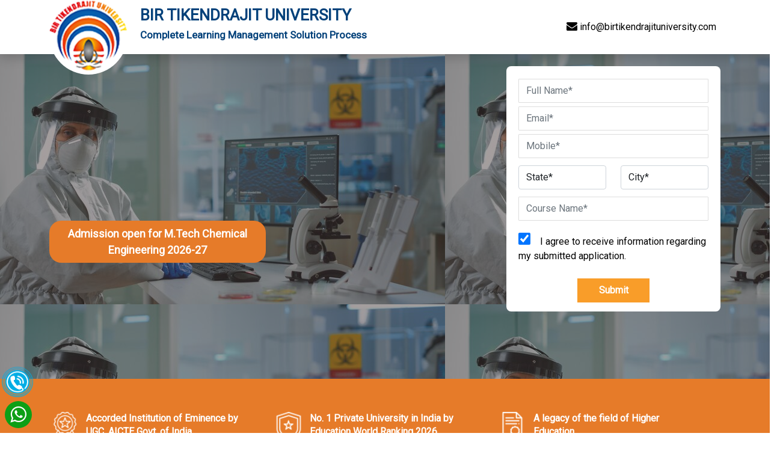

--- FILE ---
content_type: text/html; charset=UTF-8
request_url: https://www.birtikendrajituniversity.ac.in/mtech-in-chemical-engineering
body_size: 7375
content:
<!DOCTYPE html>
<html lang="en" style="overflow-x:hidden">

<head>
    <title>M.Tech Course in India | Birtikendrajit University </title> 
	<meta name="author" content="Bir Tikendrajit University">
	<meta name="keywords" content="">
	<meta name="Description" content="Admissions open now at Bir Tikendrajit University, we offer B Tech courses, Engineering | Course Admissions | Top university in Manipur India"> 
<link rel="canonical" href="https://www.birtikendrajituniversity.ac.in/mtech-in-chemical-engineering" />
    <meta charset="utf-8">
    <meta name="viewport" content="width=device-width, initial-scale=1"> 
	<link rel="icon" href="https://www.birtikendrajituniversity.ac.in/favicon.ico">
	<link rel="shortcut icon" href="https://www.birtikendrajituniversity.ac.in/images/logo/5946920e9234e40ca915a088283a8e5c.png" />
    <link href="landing_assets/css/bootstrap.min.css" rel="stylesheet">
    <link href="landing_assets/css/style.css" rel="stylesheet">
    <link rel="stylesheet" href="https://cdnjs.cloudflare.com/ajax/libs/font-awesome/4.7.0/css/font-awesome.min.css">
     
    <script src="//code.jquery.com/jquery-1.10.2.min.js"></script>
    <script src="js/bootstrap.min.js"></script>
    <script src="https://cdn.jsdelivr.net/npm/bootstrap@5.0.2/dist/js/bootstrap.bundle.min.js"></script>
   <!--
    <script src="https://ajax.googleapis.com/ajax/libs/jquery/2.1.1/jquery.min.js"></script>
 -->
    <script src="landing_assets/js/bootstrap.bundle.min.js"></script>
	<link href="https://fonts.googleapis.com/css2?family=Roboto&display=swap" rel="stylesheet">
    <link rel="icon" href="https://www.birtikendrajituniversity.ac.in/favicon.ico">
	
	<link rel="shortcut icon" href="https://btu-filer.sfo3.digitaloceanspaces.com/images/logo/5946920e9234e40ca915a088283a8e5c.png?X-Amz-Content-Sha256=UNSIGNED-PAYLOAD&X-Amz-Algorithm=AWS4-HMAC-SHA256&X-Amz-Credential=DO00PF9DQMELFK73ZR2B%2F20260123%2Fsfo3%2Fs3%2Faws4_request&X-Amz-Date=20260123T062329Z&X-Amz-SignedHeaders=host&X-Amz-Expires=7200&X-Amz-Signature=3aa2291ed838cd485f3f837c17fe4939999efcb5a2e40439bf9aa7b276e5e813"/>

    <style>
         
		.home_banner{
			min-height:450px !important;
			background: url(landing_assets/images/btech_banner.jpg);
		}
    </style>
		<!-- Global site tag (gtag.js) - Google Analytics -->


<!-- Global site tag (gtag.js) - Google Ads: 595335465 -->
<script async src="https://www.googletagmanager.com/gtag/js?id=AW-595335465"></script>
<script>
  window.dataLayer = window.dataLayer || [];
  function gtag(){dataLayer.push(arguments);}
  gtag('js', new Date());

  gtag('config', 'AW-595335465');
</script>

<!-- Google tag (gtag.js) -->
<script async src="https://www.googletagmanager.com/gtag/js?id=G-MCGM1KW7T6"></script>
<script>
  window.dataLayer = window.dataLayer || [];
  function gtag(){dataLayer.push(arguments);}
  gtag('js', new Date());

  gtag('config', 'G-MCGM1KW7T6');
</script>

</head>

<body>


    <nav class="navbar navbar-expand-lg navbar-light bg_p1 shadow mob_bg">
        <div class="container">
        <a class="navbar-brand" href="https://www.birtikendrajituniversity.ac.in/"> <img src="https://btu-filer.sfo3.digitaloceanspaces.com/landing_assets/logo/btu_new.png?X-Amz-Content-Sha256=UNSIGNED-PAYLOAD&X-Amz-Algorithm=AWS4-HMAC-SHA256&X-Amz-Credential=DO00PF9DQMELFK73ZR2B%2F20260123%2Fsfo3%2Fs3%2Faws4_request&X-Amz-Date=20260123T062329Z&X-Amz-SignedHeaders=host&X-Amz-Expires=7200&X-Amz-Signature=cbea347c3196c254bff307262785ce8e811c228818516db3fd3c6e6bdcdff51e" class="logo"></a> 
            <button class="navbar-toggler collapsed" type="button" data-bs-toggle="collapse" data-bs-target="#navbar-content">
				<div class="hamburger-toggle">
					<div class="hamburger">
						<img src="https://btu-filer.sfo3.digitaloceanspaces.com/landing_assets/images/menu-button-of-three-horizontal-lines.png?X-Amz-Content-Sha256=UNSIGNED-PAYLOAD&X-Amz-Algorithm=AWS4-HMAC-SHA256&X-Amz-Credential=DO00PF9DQMELFK73ZR2B%2F20260123%2Fsfo3%2Fs3%2Faws4_request&X-Amz-Date=20260123T062329Z&X-Amz-SignedHeaders=host&X-Amz-Expires=7200&X-Amz-Signature=26098d5a16a17a6f68f72735934f2feb1bbe3d1301f4c968567ca5b6ca17927c" width="16" height="16">
					</div>
				</div>
			</button>
            <div class="collapse navbar-collapse" id="navbar-content">
                <h1 class="heading_1">BIR TIKENDRAJIT UNIVERSITY<br><span class="heading_inner_text">Complete Learning Management Solution Process</span> </h1>

                <form class="d-flex ms-auto">
                    <div class="input-group">

                        <a class="hreftext" href="mailto:info@birtikendrajituniversity.com"> <i class="fa fa-envelope" style="font-size:18px"></i> info@birtikendrajituniversity.com</a>
                        <!-- <input class="form-control border-0 mr-2" type="search" placeholder="Search" aria-label="Search">
                        <button class="btn btn-primary border-0" type="submit">Search</button> -->
                    </div>
                </form>
            </div>
        </div>
    </nav>
    <section class="home_banner" style="background: url(https://btu-filer.sfo3.digitaloceanspaces.com/images/course/1676289363.jpg?X-Amz-Content-Sha256=UNSIGNED-PAYLOAD&X-Amz-Algorithm=AWS4-HMAC-SHA256&X-Amz-Credential=DO00PF9DQMELFK73ZR2B%2F20260123%2Fsfo3%2Fs3%2Faws4_request&X-Amz-Date=20260123T062329Z&X-Amz-SignedHeaders=host&X-Amz-Expires=7200&X-Amz-Signature=dee909f1b54ea99694bcf3aba622471d1692d0e4fa0b1da89a9a0fe2fb5f4168);">
        <div class="container-fluid overlay">
            <div class="container">
                <div class="row ">

                    <div class="col-lg-8">
                        <div class="hero_content">
                            <h2 class="herotext"></h2>
                            <div class="herotext_2">Admission open for M.Tech Chemical Engineering 2026-27</div>
                        </div>


                    </div>
                    <div class="col-lg-4">

                        <div class="enquir_form">

                            <form method="post" name="course_form" id="course_form">
                                <div class="form-group"> 
                                    <input type="text" class="form-control input_lbl" name="name" id="name" placeholder="Full Name*">
                                </div>
								<div class="clearfix" style="margin-bottom: 5px;"></div>
                                <div class="form-group"> 
                                    <input type="text" class="form-control input_lbl" name="email" id="email" placeholder="Email*">
                                </div>
								<div class="clearfix" style="margin-bottom: 5px;"></div>
                                <div class="form-group"> 
                                    <input type="text" class="form-control input_lbl" name="mobile" id="mobile" placeholder="Mobile*">
                                </div>
								<div class="clearfix" style="margin-bottom: 5px;"></div>
                                <div class="row">
                                    <div class="form-group col-md-6"> 
                                        <select name="state" id="state" class="form-control select-arrow-cust widget_input">
											<option value="">State*</option>
											
											<option value="Andaman and Nicobar Islands">Andaman and Nicobar Islands</option>
											
											<option value="Andhra Pradesh">Andhra Pradesh</option>
											
											<option value="Arunachal Pradesh">Arunachal Pradesh</option>
											
											<option value="Assam">Assam</option>
											
											<option value="Bihar">Bihar</option>
											
											<option value="Chandigarh">Chandigarh</option>
											
											<option value="Chhattisgarh">Chhattisgarh</option>
											
											<option value="Dadra and Nagar Haveli">Dadra and Nagar Haveli</option>
											
											<option value="Daman and Diu">Daman and Diu</option>
											
											<option value="Delhi">Delhi</option>
											
											<option value="Goa">Goa</option>
											
											<option value="Gujarat">Gujarat</option>
											
											<option value="Haryana">Haryana</option>
											
											<option value="Himachal Pradesh">Himachal Pradesh</option>
											
											<option value="Jammu and Kashmir">Jammu and Kashmir</option>
											
											<option value="Jharkhand">Jharkhand</option>
											
											<option value="Karnataka">Karnataka</option>
											
											<option value="Kenmore">Kenmore</option>
											
											<option value="Kerala">Kerala</option>
											
											<option value="Lakshadweep">Lakshadweep</option>
											
											<option value="Madhya Pradesh">Madhya Pradesh</option>
											
											<option value="Maharashtra">Maharashtra</option>
											
											<option value="Manipur">Manipur</option>
											
											<option value="Meghalaya">Meghalaya</option>
											
											<option value="Mizoram">Mizoram</option>
											
											<option value="Nagaland">Nagaland</option>
											
											<option value="Narora">Narora</option>
											
											<option value="Natwar">Natwar</option>
											
											<option value="Odisha">Odisha</option>
											
											<option value="Paschim Medinipur">Paschim Medinipur</option>
											
											<option value="Pondicherry">Pondicherry</option>
											
											<option value="Punjab">Punjab</option>
											
											<option value="Rajasthan">Rajasthan</option>
											
											<option value="Sikkim">Sikkim</option>
											
											<option value="Tamilnadu">Tamilnadu</option>
											
											<option value="Telangana">Telangana</option>
											
											<option value="Tripura">Tripura</option>
											
											<option value="Uttar Pradesh">Uttar Pradesh</option>
											
											<option value="Uttarakhand">Uttarakhand</option>
											
											<option value="West Bengal">West Bengal</option>
											
										</select>
                                    </div> 
                                    <div class="form-group col-md-6"> 
                                        <select name="city" id="city" class="form-control select-arrow-cust widget_input">
											<option value="">City*</option>
										</select>
                                    </div> 
                                </div> 
								<div class="clearfix" style="margin-bottom: 5px;"></div>
                                <div class="form-group"> 
								<input type="text" name="course" id="course" placeholder="Course Name*" class="form-control select-arrow-cust widget_input" value="">
                                </div>
								<div class="clearfix" style="margin-bottom: 5px;"></div>
								<div class="clearfix" style="margin-bottom: 5px;"></div> 
                                <div class="checkbox">
									<label><input type="hidden" name="Agree" value="0">
										<input type="checkbox" class="chkbox_size" checked="checked" name="agree" value="1" id="agree" class="widget_input">
										<span class="agree-condition">I agree to receive information regarding my submitted application.</span>
									</label>
								</div>


                                <div class="form-group" style="text-align: center;">
                                    <button class="submit_btn" type="submit">Submit</button>
                                </div>
                            </form>

                        </div>
                    </div>

                </div>


            </div>
        </div>
    </section>
    <section class="hero_tabs">

        <div class="container">


            <center>

                <div class="row mx-auto">
                    <div class="col-lg-4 col-md-6 col-sm-6 col-xs-12">
                        <div class="tabs">
                            <img src="https://btu-filer.sfo3.digitaloceanspaces.com/landing_assets/images/1.png?X-Amz-Content-Sha256=UNSIGNED-PAYLOAD&X-Amz-Algorithm=AWS4-HMAC-SHA256&X-Amz-Credential=DO00PF9DQMELFK73ZR2B%2F20260123%2Fsfo3%2Fs3%2Faws4_request&X-Amz-Date=20260123T062329Z&X-Amz-SignedHeaders=host&X-Amz-Expires=7200&X-Amz-Signature=acfe8b30f890caf127a7b78e341c85a44481deeada4c49c8800527a05019ac2d" class="three_img">
                            <p>Accorded Institution of Eminence by UGC, AICTE Govt. of India</p>
                        </div>

                    </div>
                    <div class="col-lg-4 col-md-6 col-sm-6 col-xs-12">
                        <div class="tabs">
                            <img src="https://btu-filer.sfo3.digitaloceanspaces.com/landing_assets/images/2.png?X-Amz-Content-Sha256=UNSIGNED-PAYLOAD&X-Amz-Algorithm=AWS4-HMAC-SHA256&X-Amz-Credential=DO00PF9DQMELFK73ZR2B%2F20260123%2Fsfo3%2Fs3%2Faws4_request&X-Amz-Date=20260123T062329Z&X-Amz-SignedHeaders=host&X-Amz-Expires=7200&X-Amz-Signature=018eb6c82593a383d1cb5ac801b88e2c28e4d12c380289bfdde7ad4abbe831c3" class="three_img">
                            <p>No. 1 Private University in India by Education World Ranking 2026</p>
                        </div>


                    </div>
                    <div class="col-lg-4 col-md-12 col-sm-12 col-xs-12">
                        <div class="tabs">
                            <img src="https://btu-filer.sfo3.digitaloceanspaces.com/landing_assets/images/3.png?X-Amz-Content-Sha256=UNSIGNED-PAYLOAD&X-Amz-Algorithm=AWS4-HMAC-SHA256&X-Amz-Credential=DO00PF9DQMELFK73ZR2B%2F20260123%2Fsfo3%2Fs3%2Faws4_request&X-Amz-Date=20260123T062329Z&X-Amz-SignedHeaders=host&X-Amz-Expires=7200&X-Amz-Signature=50d80981f9afacecab3cc538ca44e59d78e698fe3ca064c5764f1526c2d2600c" class="three_img">
                            <p>A legacy of the field of Higher Education</p>
                        </div>

                    </div>
                    <hr class="tabs_hr">

                </div>
            </center>
        </div>
    </section>


    <div class="container">

        <div class="edu_tabs" style="text-align:center">
            <a class="active showSingle" target="1">
                <li> <img src="https://btu-filer.sfo3.digitaloceanspaces.com/landing_assets/images/t1.png?X-Amz-Content-Sha256=UNSIGNED-PAYLOAD&X-Amz-Algorithm=AWS4-HMAC-SHA256&X-Amz-Credential=DO00PF9DQMELFK73ZR2B%2F20260123%2Fsfo3%2Fs3%2Faws4_request&X-Amz-Date=20260123T062329Z&X-Amz-SignedHeaders=host&X-Amz-Expires=7200&X-Amz-Signature=700ffd8d48d9f21f67ead12176a6072870a16b5a00ffa5e8fba1a7d555ac4cdf"> <span class="edu_p"> (M.Tech) </span> <span class="edu_p_mob">M.Tech</span> </li>
            </a> 
        </div> 
        <div id="div1" class="targetDiv">
		<br><br>
           <p><b>M.tech in Chemical Engineering: Overview </b></p><p>M.Tech in Chemical Engineering is a postgraduate program that focuses on the design, operation, and optimization of chemical processes and systems. </p><p>The program typically involves coursework in advanced topics in chemical engineering, including chemical reaction engineering, process design and optimization, and process control and instrumentation. </p><p>Students may also have the opportunity to specialize in a particular area of chemical engineering, such as biomedical engineering, energy, and sustainability, or materials engineering.</p><p><br></p><p><b>Coursework in an M.Tech in Chemical Engineering program may include classes in:</b></p><p><br></p><p>Chemical reaction engineering, including the design and analysis of chemical reactors and reaction systems</p><p>Process design and optimization, including the use of computer-aided design (CAD) tools and optimization techniques</p><p>Process control and instrumentation, including the use of sensors and control systems to monitor and control chemical processes</p><p>Biochemical engineering, including the design and analysis of processes for the production of biological products</p><p>Energy and sustainability, including the design and analysis of energy-efficient and environmentally-friendly chemical processes</p><p>Materials engineering, including the design and synthesis of materials for a variety of applications</p><p>In addition to coursework, M.Tech in Chemical Engineering programs may also include a research project or thesis, in which students work with a faculty member to conduct original research in a particular area of chemical engineering. This can provide students with the opportunity to gain practical experience and develop expertise in a specific area of the field.</p><p><br></p><p><b>How is an M.tech in Chemical Engineering Course Beneficial?</b></p><p><span xss=removed><br></span></p><p><span xss=removed>An M.Tech in Chemical Engineering course can be beneficial in a number of ways. A few possible advantages of this program include </span><br></p><p>Advanced knowledge and skills: M.Tech in Chemical Engineering programs provide students with advanced knowledge and skills in chemical engineering, which can be helpful in a variety of professional settings. This includes knowledge of chemical reaction engineering, process design and optimization, and process control and instrumentation, as well as the ability to apply this knowledge to the design and analysis of chemical processes and systems.</p><p>Career advancement: An M.Tech in Chemical Engineering can help students advance their careers by increasing their expertise and competitiveness in the job market. This can lead to better job prospects and higher salaries, especially for those who are interested in leadership or management positions within the chemical engineering field.</p><p>Research opportunities: M.Tech in Chemical Engineering programs often include a research component, which can give students the opportunity to conduct original research in a particular area of chemical engineering. This can be a valuable experience that can help students develop skills in research and problem-solving, as well as build relationships with faculty and other researchers in the field.</p><p>Interdisciplinary knowledge: Many M.Tech in Chemical Engineering programs include coursework in related fields, such as materials engineering, energy, sustainability, or biomedical engineering. This can provide students with interdisciplinary knowledge and skills that can be useful in a variety of professional settings.</p><p>Professional development: M.Tech in Chemical Engineering programs can provide students with opportunities for professional development, such as workshops, seminars, and networking events. These can be valuable experiences that can help students develop their skills and knowledge, as well as build relationships with professionals in the field.</p><p><br></p><p><b>M.tech in Chemical Engineering: Eligibility </b></p><p><br></p><p>M.Tech in Structural Engineering is a course that can be carried out by someone who meets the Required eligibility criteria. There are numerous eligibility criteria that have to be followed so that you can take admission. Some of the primary eligibility standards which are to be followed are:- </p><p>Candidates should have finished an undergraduate degree in B.tech / B.E. in any department of engineering.</p><p>Preference may be given to applicants who've finished an undergraduate degree in Civil engineering.</p><p>Candidates must have acquired a minimum aggregate of 50% or above or an equivalent CGPA from a recognized Institute</p><p><br></p><p><b>M.tech in Chemical Engineering: Future Scope</b></p><p><br></p><p>The future scope for M.Tech in Chemical Engineering graduates is generally very good, as chemical engineering is an important and growing field that plays a vital role in many industries. Some potential career paths for M.Tech in Chemical Engineering graduates include</p><p>Process engineer: Process engineers design, develop, and optimize chemical processes and systems, including the selection and design of equipment and the use of computer-aided design (CAD) tools. They may work in a variety of industries, including chemical manufacturing, pharmaceuticals, and energy.</p><p>Research and development engineer: Research and development (R&D) engineers conduct research and development projects to improve existing chemical processes and products, or to develop new ones. They may work in industries such as chemical manufacturing, pharmaceuticals, or materials engineering.</p><p>Quality control engineer: Quality control (QC) engineers ensure that chemical products meet the required specifications and standards. They may work in industries such as chemical manufacturing, pharmaceuticals, or food processing.</p><p>Environmental engineer: Environmental engineers design and implement systems to mitigate the environmental impact of chemical processes and products. They may work in industries such as chemical manufacturing, energy, or waste management.</p><p>Management and leadership positions: M.Tech in Chemical Engineering graduates may also pursue management or leadership positions within the chemical engineering field, such as project manager, department head, or plant manager.</p><p>In addition to these specific career paths, M.Tech in Chemical Engineering graduates may also work in other roles that involve the design, analysis, and optimization of chemical processes and systems. These may include consulting, teaching, or research positions in academia or industry.</p><p><br></p><p><br></p>

			
        </div>
        
        <div style="margin-top:10px">
				   <a href="https://www.birtikendrajituniversity.ac.in/admission-form"><button class="course_applay" type="button">Apply Now</button></a>
			 </div>
        </div>

    <footer class="bg_p2 text-white text-center">
        <div class="row">



            <div class="col-lg-6 ">
                <a class="navbar-brand" href="#"> <img src="landing_assets/logo/btu_new.png" class="logo_f">
                    <span class="footer_pipe">|</span>
                    <a class="footer_line"> 	&#169; BIR TIKENDRAJIT UNIVERSITY</a>
            </div>
            <div class="col-lg-6">
                <div class="icons">

                    <img alt="Image" src="landing_assets/images/internet.png" title="Image" style="width:24px; height:24px">
                    <a class="contact_no" href="https://www.birtikendrajituniversity.ac.in/" target="_blank" rel="noopener">www.birtikendrajituniversity.ac.in</a>
                    <span class="second_icon_footer"> 
    <img alt="Image" src="landing_assets/images/phone-call.png" title="Image" style="width:24px; height:24px">

    <strong><a class="contact_no" href="tel:+919111939980"> 91 911193 9980</a> </strong>
</span>

                </div>

            </div>
        </div>
<div class="call-icon">
<a class="float" href="tel:+91-9354665694" onclick="ga('send', 'event', { eventCategory: 'Contact', eventAction: 'Call', eventLabel: 'Mobile Button'});">
    <img class="image-responsive" src="https://www.birtikendrajituniversity.ac.in/landing_assets/images/callnow.gif" alt="call now" style="height: 56px;width: 58px;">
</a>

</div>
<div class="whats_app"><a target="_blank" href="https://api.whatsapp.com/send?phone=+919354665694&amp;text=Hi BTU I am looking for B Tech!"><i class="fa fa-whatsapp"></i></a></div>

    </footer>
	
	<script src="https://www.birtikendrajituniversity.ac.in/back_panel/js/jquery.validate.min.js"></script>
    <script>
	
jQuery.validator.addMethod("validate_email", function(value, element) {
	if (/^([\w-\.]+)@((\[[0-9]{1,3}\.[0-9]{1,3}\.[0-9]{1,3}\.)|(([\w-]+\.)+))([a-zA-Z]{2,4}|[0-9]{1,3})(\]?)$/.test(value)) {
		return true;
	}else {
		return false;
	}
}, "Please enter a valid Email.");	

jQuery.validator.addMethod("noHTMLtags", function(value, element){
	if(this.optional(element) || /<\/?[^>]+(>|$)/g.test(value)){
		if(value == ""){
			return true;
		}else{
			return false;
		}
	} else {
		return true;
	}
}, "HTML tags are Not allowed.");


$('#course_form').validate({
	rules: {
		name: {
			required: true,
			noHTMLtags: true,
		},
		email: {
			required: true,
			validate_email: true,
			noHTMLtags: true,
		},
		mobile: {
			required: true,
			number: true,
			minlength: 10,
			maxlength: 10,
			noHTMLtags: true,
		},
		state: {
			required: true,
			noHTMLtags: true,
		},
		city: {
			required: true,
			noHTMLtags: true,
		}, 
		course_type: {
			required: true,
			noHTMLtags: true,
		},
		course: {
			required: true,
			noHTMLtags: true,
		},
		stream: {
			required: true,
			noHTMLtags: true,
		},
		agree: {
			required: true, 
		},
	},
	messages: {
		name: {
			required: "Please enter your name",
			noHTMLtags:"HTML tags not allowed!",
		},
		email: {
			required: "Please enter your email",
			validate_email: "Please enter your valid email",
			noHTMLtags:"HTML tags not allowed!",
		},
		mobile: {
			required: "Please enter mobile number",
			number: "Please enter valid number",
			minlength: "Please enter 10 gigit mobile number",
			maxlength: "Please enter 10 gigit mobile number",
			noHTMLtags:"HTML tags not allowed!",
		},
		state: {
			required: "Please select state",
			noHTMLtags:"HTML tags not allowed!",
		},
		city: {
			required: "Please select city",
			noHTMLtags:"HTML tags not allowed!",
		},
		course_type: {
			required: "Please select program level",
			noHTMLtags:"HTML tags not allowed!",
		},
		course: {
			required: "Please enter course",
			noHTMLtags:"HTML tags not allowed!",
		},
		stream: {
			required: "Please select stream",
			noHTMLtags:"HTML tags not allowed!",
		}, 
		agree: {
			required: "Please accept", 
		},
	},
	errorElement: 'span',
	errorPlacement: function (error, element) {
		error.addClass('invalid-feedback');
		element.closest('.form-group').append(error);
	},
	highlight: function (element, errorClass, validClass) {
		$(element).addClass('is-invalid');
	},
	unhighlight: function (element, errorClass, validClass) {
		$(element).removeClass('is-invalid');
	}
});

	$("#state").change(function(){  
	$.ajax({
		type: "POST",
		url: "https://www.birtikendrajituniversity.ac.in/web/Landing_controller/get_city_ajax",
		data:{'state':$("#state").val()},
		success: function(data){
			$("#city").empty();
			$('#city').append('<option value="">City*</option>');
			var opts = $.parseJSON(data);
			$.each(opts, function(i, d) {
			   $('#city').append('<option value="' + d.name + '">' + d.name + '</option>');
			});
			$('#city').trigger('change');
		},
		 error: function(jqXHR, textStatus, errorThrown) {
		   console.log(textStatus, errorThrown);
		}
	});	
});
$("#course_type").change(function(){  
	$.ajax({
		type: "POST",
		url: "https://www.birtikendrajituniversity.ac.in/web/Landing_controller/get_course_list",
		data:{'course_type':$("#course_type").val()},
		success: function(data){
			$("#course").empty();
			$('#course').append('<option value="">Course*</option>');
			var opts = $.parseJSON(data);
			$.each(opts, function(i, d) {
			   $('#course').append('<option value="' + d.print_name + '">' + d.print_name + '</option>');
			});
			$('#stream').trigger('change');
		},
		 error: function(jqXHR, textStatus, errorThrown) {
		   console.log(textStatus, errorThrown);
		}
	});	
});

$("#course").change(function(){  
	$.ajax({
		type: "POST",
		url: "https://www.birtikendrajituniversity.ac.in/web/Landing_controller/get_course_stream",
		data:{'course':$("#course").val()},
		success: function(data){
			$("#stream").empty();
			$('#stream').append('<option value="">Stream*</option>');
			var opts = $.parseJSON(data);
			$.each(opts, function(i, d) {
			   $('#stream').append('<option value="' + d.stream_name + '">' + d.stream_name + '</option>');
			});
			$('#stream').trigger('change');
		},
		 error: function(jqXHR, textStatus, errorThrown) {
		   console.log(textStatus, errorThrown);
		}
	});	
});  
jQuery(function() {
	jQuery('.showSingle').click(function() {
		var target = jQuery(this).attr('target');
		var targetDiv = jQuery("#div" + target);
		jQuery(this).parents('.container').find('.targetDiv').hide();
		jQuery(this).parents('.container').find(targetDiv).show();
	});
}); 
$('.targetDiv:not(#div1)').hide();
	$('.show').click(function() {
		$('.targetDiv').hide();
		$('#div' + $(this).attr('target')).show();
});
    </script>
</body>

<script type="text/javascript">
  if(window.location.pathname=="/thankyou-enquire"){
    gtag('event', 'conversion', {'send_to': 'AW-595335465/FFIzCIG0v7wDEKmy8JsC'});
  }
</script>

</html>

--- FILE ---
content_type: text/css
request_url: https://www.birtikendrajituniversity.ac.in/landing_assets/css/style.css
body_size: 3469
content:
body {
    overflow-x: hidden;
}

html {
    overflow-x: hidden;
    font-family: 'Roboto', sans-serif;
}

.logo {
    width: 130px;
    height: 130px;
    position: absolute;
    border-radius: 130px;
    background: white;
    bottom: -34px;
}

.heading_inner_text {
    font-size: 17px;
    font-family: 'Roboto', sans-serif;
    font-weight: 500;
    font-weight: 600;
}

.logo_f {
    width: 70px;
    height: 70px;
}

.form-control {
    line-height: 26px;
    margin-top: 6px;
    margin-bottom: 6px;
}

.home_banner {
    width: 100%;
    min-height: 540px;
    background-size: cover;
}

.overlay {
    background: rgb(0, 0, 0);
    background: rgba(74, 63, 63, 0.5);
    padding: 20px;
    width: 100%;
    min-height: 540px;
}

.heading_1 {
    font-size: 26px;
    line-height: 30.8px;
    color: #03417a;
    font-weight: 700;
    margin-left: 135px;
    font-family: 'Roboto', sans-serif;
}

.bg_p1 {
    background: white;
    height: 90px;
}

.hero_content {
    margin-top: 257px;
}

.herotext {
    color: white;
    text-align: left;
    font-weight: bold;
    font-family: 'Roboto', sans-serif;
    font-size: 42px;
}

.herotext_2 {
    color: white;
    font-weight: 700;
    font-family: 'Roboto', sans-serif;
    text-align: center;
    /* float: right; */
    padding: 8px;
    font-size: 18px;
    background: #e67b29;
    border-radius: 20px;
    width: 250px;
}

.header_pipe {
    font-size: 50px;
    position: relative;
    padding-right: 30px;
    /* font-family: 'Roboto', sans-serif; */
    padding-left: 150px;
    font-weight: normal;
    bottom: 2px;
}

.enquir_form {
    height: auto;
    background: white;
    padding: 15px 20px;
    width: 100%;
    border-radius: 8px;
    color: black;
    margin-top: 0px;
}

.enquir_form input {
    border-radius: 1px;
    border: 1px solid #ddd;
    color: #000;
}

.checkbox {
    margin-top: 20px;
}

.enquir_form label {
    color: #fff;
    font-weight: normal;
}

.chkbox_size {
    width: 20px;
    height: 20px;
}

.agree-condition {
    color: #000;
    margin-left: 12px;
    font-family: Roboto;
}

.submit_btn {
    padding: 8px;
    border: none;
    width: 120px;
    background: #f99d29;
    color: white;
    margin-top: 25px;
    font-weight: 600;
}

.hero_tabs {
    background: #e67b29;
    padding-bottom: 80px;
}

.hero_tabs ul li {
    list-style-type: none;
    display: inline-block;
}

.hero_tabs p {
    font-size: 16px;
    line-height: 22.4px;
    font-weight: 700;
    text-align: left;
    margin-left: 30px;
    max-width: 280px;
    font-family: 'Roboto', sans-serif;
    color: #ffffff;
}

.three_img {
    width: 50px;
    position: absolute;
    height: 50px;
    /* right: 50px; */
    margin-left: -185px;
    /* top: 45px; */
}

.tabs {
    padding-bottom: 25px;
    padding-top: 55px;
}

.tabs_hr:not([size]) {
    height: 2px;
    border-bottom: 2px solid white;
    background: white;
    opacity: .75;
}

.edu_tabs {
    margin-top: -50px;
}

.edu_tabs li {
    display: inline-block;
    color: #555;
    padding: 5px 18px;
    cursor: pointer;
    font-weight: 600;
    background: #ddd;
    font-size: 15px;
    border-top-left-radius: 10px;
    transition: 0.5s;
    border-top-right-radius: 10px;
}

.edu_tabs li:hover {
    background: white;
    color: black;
    transition: 0.5s;
}

.edu_tabs li img {
    width: 40px;
}

.advantage_section li {
    display: inline-block;
    width: 160px;
    height: 200px;
    text-align: center;
}


/* .advantage_section {
    margin-left: 100px;
} */

.advantage_section img {
    width: 57px;
}

.edu_h {
    line-height: 19.6px;
    font-size: 12px;
    font-weight: 600;
}

.tab-inner {
    padding-top: 15px;
    padding-bottom: 15px;
}

.inner-t {
    border: 1px solid #ddd;
    text-decoration: none;
    padding: 6px 15px;
    display: inline-block;
    text-align: center;
    font-weight: 600;
    margin-top: 8px;
    margin-left: 4px;
    font-family: 'Roboto', sans-serif;
    margin-right: 4px;
    color: #516069;
    font-size: 14px;
    border-radius: 6px;
}

.price_text {
    font-size: 14px;
    font-weight: 600;
    font-family: 'Roboto', sans-serif;
    color: black;
    text-align: center;
}

.title {
    line-height: 19px;
}

.title a {
    font-size: 14px;
    color: black;
    font-family: 'Roboto', sans-serif;
    /* font-family: helvetica, sans-serif; */
    font-weight: bold;
    text-decoration: none;
    letter-spacing: 0.61px;
    line-height: 16px;
    text-align: center;
}

.services {
    padding-top: 50px;
    text-align: center;
    padding-bottom: 50px;
}

.description {
    text-align: center;
    line-height: 19px;
}

.heading_2 {
    font-family: 'Roboto', sans-serif;
    color: black;
    font-weight: 600;
}

.services .icon-box {
    padding: 5px;
    position: relative;
    overflow: hidden;
    /* background: #fff; */
    box-shadow: 0 0 29px 0 rgba(68, 88, 144, 0.12);
    transition: all 0.3s ease-in-out;
    z-index: 1;
    /* border-right: 1px solid black; */
}

.border-img {
    width: 1px;
}

.second_icon_footer {
    margin-right: 10px;
}

.footer_pipe {
    font-size: 18px;
    color: #716476;
    padding-right: 10px;
    padding-left: 10px;
}

.icons {
    margin-top: 24px;
}

.footer_line {
    color: black;
    font-family: 'Roboto', sans-serif;
    text-decoration: none;
}

.contact_no {
    font-size: 16px;
    line-height: 22.4px;
    text-decoration: none;
    font-weight: 500;
    color: #1d1b1b;
}

.bg_p2 {
    background: rgb(225 225 225);
    /*padding-top: 30px;
    padding-bottom: 30px;*/
}

.hreftext {
    font-size: 16px;
    color: black;
    font-weight: 500;
    font-family: 'Roboto', sans-serif;
    text-decoration: none;
    margin-right: 7px;
}

.email_header {
    margin-right: 20px;
}

.edu_p_mob {
    display: none;
}

@media (min-width:768px) and (max-width:1023px) {
    .herotext {
        text-align: center;
    }
    .herotext_2 {
        width: 360px !important;
        margin: 0px auto;
        margin-bottom: 45px;
    }
    .overlay {
        min-height: 670px !important;
    }
    .specializations_list li {
        width: 50% !important;
        float: left;
    }
}

@media (min-width:200px) and (max-width:319px) {
    .form-control {
        line-height: 26px;
        margin-top: 3px;
        margin-bottom: 3px;
    }
    .navbar-light .navbar-toggler {
        border-color: rgb(255 255 255 / 0%);
    }
    .bg_p1 {
        background: white;
        height: 90px;
        position: absolute;
        top: 0px;
        padding-top: 0px;
        z-index: 77;
        width: 100%;
    }
    .navbar-light .navbar-toggler {
        right: 10px;
    }
    .hero_content {
        margin-top: 110px;
        position: relative;
    }
    .logo {
        width: 90px;
        height: 90px;
        position: absolute;
        border-radius: 90px;
        background: white;
        bottom: 1px;
    }
    .heading_1 {
        font-size: 18px;
        line-height: 30.8px;
        color: black;
        font-weight: 700;
        margin-left: 0px;
        font-family: 'Roboto', sans-serif;
        margin-top: 60px;
    }
    .navbar>.container,
    .navbar>.container-fluid,
    .navbar>.container-lg,
    .navbar>.container-md,
    .navbar>.container-sm,
    .navbar>.container-xl,
    .navbar>.container-xxl {
        display: flex;
        flex-wrap: inherit;
        align-items: center;
        z-index: 99;
        justify-content: space-between;
        background: white;
        width: 100%;
        padding-top: var(--bs-gutter-x, .75rem);
        padding-bottom: var(--bs-gutter-x, .75rem);
        padding-right: var(--bs-gutter-x, .75rem);
        padding-left: var(--bs-gutter-x, .75rem);
        margin-right: auto;
        margin-left: auto;
    }
    .navbar-toggler:focus {
        text-decoration: none;
        outline: 0;
        box-shadow: 0 0 0 .0rem;
    }
    .enquir_form {
        height: auto;
        background: white;
        padding: 15px 20px;
        color: black;
        width: 100%;
        margin-top: 20px;
    }
    .home_banner {
        background: url("../images/banner2.jpg") center;
        background-size: cover;
        background-repeat: no-repeat;
        position: relative;
        width: 100%;
        min-height: 880px;
        margin-left: auto;
        margin-right: auto;
    }
    .overlay {
        background: rgb(0, 0, 0);
        background: rgba(74, 63, 63, 0.5);
        padding: 20px;
        width: 100%;
        min-height: 880px;
    }
    .herotext {
        color: white;
        text-align: center;
        font-weight: bold;
        font-family: 'Roboto', sans-serif;
        font-size: 24px;
    }
    .herotext_2 {
        color: white;
        font-weight: 700;
        font-family: 'Roboto', sans-serif;
        text-align: center;
        /* float: right; */
        padding: 4px;
        font-size: 18px;
        background: #e67b29;
        border-radius: 20px;
        width: auto;
        margin: auto;
    }
    .tabs {
        padding-bottom: 20px;
        padding-top: 20px;
    }
    .three_img {
        width: 50px;
        position: unset;
        height: 50px;
        margin-left: 0px;
        /* margin-left: -185px; */
        /* top: 45px; */
    }
    .hero_tabs p {
        font-size: 16px;
        line-height: 22.4px;
        font-weight: 700;
        text-align: center;
        margin-left: 0px;
        max-width: 99%;
        font-family: 'Roboto', sans-serif;
        color: #ffffff;
    }
    .edu_p {
        display: none;
    }
    .inner-t {
        border: 1px solid #ddd;
        text-decoration: none;
        padding: 2px 2px;
        display: inline-block;
        text-align: center;
        font-weight: 600;
        margin-top: 2px;
        margin-left: 2px;
        font-family: 'Roboto', sans-serif;
        margin-right: 2px;
        color: #516069;
        font-size: 14px;
        border-radius: 6px;
    }
    .services .icon-box {
        padding: 5px;
        position: relative;
        overflow: hidden;
        /* background: #fff; */
        box-shadow: rgba(14, 30, 37, 0.12) 0px 2px 4px 0px, rgba(193, 189, 183, 0.32) 0px 2px 16px 0px;
        transition: all 0.3s ease-in-out;
        z-index: 1;
        /* border-right: 1px solid black; */
        width: 100%;
    }
    .border-img {
        display: none;
    }
    .services {
        padding-top: 20px;
        text-align: center;
        padding-bottom: 20px;
    }
    .footer_line {
        color: black;
        font-family: 'Roboto', sans-serif;
        text-decoration: none;
        font-size: 12px;
    }
    .contact_no {
        font-size: 12px;
        line-height: 22.4px;
        text-decoration: none;
        font-weight: 500;
        color: #1d1b1b;
    }
    .footer_pipe {
        display: none;
    }
    .services .mb-5 {
        margin-bottom: 1rem !important;
    }
    .edu_p {
        display: none;
    }
    .edu_p_mob {
        display: block;
    }
    .edu_tabs li img {
        width: 46px;
    }
}

@media (max-width:767px) {
    .specializations_list li {
        width: 100% !important;
        float: left;
    }
}

@media (min-width:320px) and (max-width:767px) {
    .specializations_list li {
        width: 100% !important;
        float: left;
    }
    .form-control {
        line-height: 26px;
        margin-top: 3px;
        margin-bottom: 3px;
    }
    .navbar-light .navbar-toggler {
        border-color: rgb(255 255 255 / 0%);
    }
    .bg_p1 {
        background: white;
        height: 90px;
        position: absolute;
        top: 0px;
        padding-top: 0px;
        z-index: 77;
        width: 100%;
    }
    .navbar-light .navbar-toggler {
        right: 10px;
    }
    .hero_content {
        margin-top: 110px;
        position: relative;
    }
    .logo {
        width: 90px;
        height: 90px;
        position: absolute;
        border-radius: 90px;
        background: white;
        bottom: 1px;
    }
    .heading_1 {
        font-size: 18px;
        line-height: 30.8px;
        color: black;
        font-weight: 700;
        margin-left: 0px;
        font-family: 'Roboto', sans-serif;
        margin-top: 60px;
    }
    .navbar>.container,
    .navbar>.container-fluid,
    .navbar>.container-lg,
    .navbar>.container-md,
    .navbar>.container-sm,
    .navbar>.container-xl,
    .navbar>.container-xxl {
        display: flex;
        flex-wrap: inherit;
        align-items: center;
        z-index: 99;
        justify-content: space-between;
        background: white;
        width: 100%;
        padding-top: var(--bs-gutter-x, .75rem);
        padding-bottom: var(--bs-gutter-x, .75rem);
        padding-right: var(--bs-gutter-x, .75rem);
        padding-left: var(--bs-gutter-x, .75rem);
        margin-right: auto;
        margin-left: auto;
    }
    .navbar-toggler:focus {
        text-decoration: none;
        outline: 0;
        box-shadow: 0 0 0 .0rem;
    }
    .enquir_form {
        height: auto;
        background: white;
        padding: 15px 20px;
        color: black;
        width: 100%;
        margin-top: 20px;
    }
    .home_banner {
        background: url("../images/banner2.jpg") center;
        background-size: cover;
        background-repeat: no-repeat;
        position: relative;
        width: 100%;
        min-height: 880px;
        margin-left: auto;
        margin-right: auto;
    }
    .overlay {
        background: rgb(0, 0, 0);
        background: rgba(74, 63, 63, 0.5);
        padding: 20px;
        width: 100%;
        min-height: 755px;
    }
    .herotext {
        color: white;
        text-align: center;
        font-weight: bold;
        font-family: 'Roboto', sans-serif;
        font-size: 24px;
    }
    .herotext_2 {
        color: white;
        font-weight: 700;
        font-family: 'Roboto', sans-serif;
        text-align: center;
        /* float: right; */
        padding: 8px;
        font-size: 18px;
        background: #e67b29;
        border-radius: 20px;
        width: 250px;
        margin: auto;
    }
    .tabs {
        padding-bottom: 20px;
        padding-top: 20px;
    }
    .three_img {
        width: 50px;
        position: unset;
        height: 50px;
        margin-left: 0px;
        /* margin-left: -185px; */
        /* top: 45px; */
    }
    .hero_tabs p {
        font-size: 16px;
        line-height: 22.4px;
        font-weight: 700;
        text-align: center;
        margin-left: 0px;
        max-width: 99%;
        font-family: 'Roboto', sans-serif;
        color: #ffffff;
    }
    .edu_p {
        display: none;
    }
    .inner-t {
        border: 1px solid #ddd;
        text-decoration: none;
        padding: 2px 2px;
        display: inline-block;
        text-align: center;
        font-weight: 600;
        margin-top: 2px;
        margin-left: 2px;
        font-family: 'Roboto', sans-serif;
        margin-right: 2px;
        color: #516069;
        font-size: 14px;
        border-radius: 6px;
    }
    .services .icon-box {
        padding: 5px;
        position: relative;
        overflow: hidden;
        /* background: #fff; */
        box-shadow: rgba(14, 30, 37, 0.12) 0px 2px 4px 0px, rgba(193, 189, 183, 0.32) 0px 2px 16px 0px;
        transition: all 0.3s ease-in-out;
        z-index: 1;
        /* border-right: 1px solid black; */
        width: 100%;
    }
    .border-img {
        display: none;
    }
    .services {
        padding-top: 20px;
        text-align: center;
        padding-bottom: 20px;
    }
    .footer_line {
        color: black;
        font-family: 'Roboto', sans-serif;
        text-decoration: none;
        font-size: 12px;
    }
    .contact_no {
        font-size: 12px;
        line-height: 22.4px;
        text-decoration: none;
        font-weight: 500;
        color: #1d1b1b;
    }
    .footer_pipe {
        display: none;
    }
    .services .mb-5 {
        margin-bottom: 1rem !important;
    }
    .edu_p {
        display: none;
    }
    .edu_p_mob {
        display: block;
    }
    .edu_tabs li img {
        width: 46px;
    }
}

@media (min-width:768px) and (max-width:1024px) {
    .logo {
        width: 90px;
        height: 90px;
        position: absolute;
        border-radius: 90px;
        background: white;
        bottom: 1px;
    }
    .hero_content {
        margin-top: 20px;
    }
    .heading_1 {
        font-size: 18px;
        line-height: 30.8px;
        color: black;
        font-weight: 700;
        margin-left: 0px;
        font-family: 'Roboto', sans-serif;
        margin-top: 60px;
    }
    .home_banner {
        background: url("../images/banner2.jpg") center;
        background-size: cover;
        background-repeat: no-repeat;
        position: relative;
        width: 100%;
        min-height: 730px;
        margin-left: auto;
        margin-right: auto;
    }
    .tabs {
        padding-bottom: 20px;
        padding-top: 20px;
    }
    .overlay {
        background: rgb(0, 0, 0);
        background: rgba(74, 63, 63, 0.5);
        padding: 20px;
        width: 100%;
        min-height: 730px;
    }
    .services .icon-box {
        padding: 5px;
        position: relative;
        overflow: hidden;
        /* background: #fff; */
        box-shadow: 0 0 29px 0 rgba(68, 88, 144, 0.12);
        transition: all 0.3s ease-in-out;
        z-index: 1;
        /* border-right: 1px solid black; */
        width: 100%;
    }
    .border-img {
        display: none;
    }
    .services {
        padding-top: 20px;
        text-align: center;
        padding-bottom: 20px;
    }
    .edu_p {
        display: none;
    }
    .edu_p_mob {
        display: block;
    }
}

.mba {
    /*margin: auto!important;*/
    /* width: 100%; */
}

.mba img {
    width: 100%;
    height: 100%;
    margin-bottom: 15px;
}

.herotext_2 {
    width: 360px;
}

.home_banner {
    min-height: 450px !important;
}

.course_heading {
    color: brown;
    font-weight: 600;
    font-family: revert;
    margin-top: 35px;
    font-size: 25px;
}

.class_paragraph {
    font-family: revert;
    color: #302a2a;
}

.course_image {
    border-radius: 6px;
    margin-bottom: 10px;
    height: 100%;
    width: 100%;
}

.unorder_list {
    font-family: revert;
}

.unorder_list li {
    margin-bottom: 15px;
    font-family: revert;
}

.unorder_list li b {
    color: #a52a2a;
}

b {
    color: #a52a2a;
}

.tick_class {
    list-style: none;
}

.tick_class li:before {
    content: '✓';
}

.call-icon {
    position: fixed;
    bottom: 57px;
    float: left;
    z-index: 1000;
}

.whats_app i {
    background: #0d9f16;
    position: fixed;
    bottom: 8px;
    border-radius: 50%;
    color: #fff;
    font-size: 31px;
    left: 8px;
    height: 45px;
    width: 45px;
    text-align: center;
    line-height: 43px;
}

.specializations_list li {
    width: 33%;
    float: left;
}

.main {
    width: 100%;
    margin: auto;
    background: #fff;
    height: auto;
    margin-top: 30px;
    /*box-shadow: 0 1px 3px rgba(0, 0, 0, 0.12), 0 1px 2px rgba(0, 0, 0, 0.24);*/
    transition: all 0.3s cubic-bezier(.25, .8, .25, 1);
}

.main h1 {
    color: #000;
    text-align: center;
    font-size: 40px;
    padding-top: 20px;
}

.what {
    font-size: 18px;
    color: rgb(33, 35, 163);
    line-height: 27px;
    margin-top: 30px;
}

.what p {
    color: #000;
}

.scope {
    color: rgb(33, 35, 163);
    font-size: 28px;
    font-family: Arial, Helvetica, sans-serif;
    /* border-bottom: 2px solid rgb(33, 35, 163); */
    margin-top: 30px;
}

.scope_1 {
    color: #000;
    font-weight: 700;
    font-size: 22px;
}

.courses {
    margin: 20px 50px;
    color: #000;
    font-weight: 900;
    font-size: 20px;
}

.main-ul {
    list-style: none;
    font-size: 18px;
    color: #000;
}

.post {
    color: #000;
    font-weight: 600;
}

.main-li {
    color: grey;
    font-weight: 600;
    font-size: 18px;
}

.para {
    color: #000;
    font-size: 17px;
}

.document {
    list-style: none;
    font-size: 18px;
    font-weight: 700;
    color: #000;
}

.content-img {
    width: 480px;
}

.course_heading {
    color: brown;
    font-weight: 600;
    font-family: revert;
    margin-top: 35px;
    font-size: 25px;
}

.class_paragraph {
    font-family: revert;
    color: #302a2a;
    line-height: 30px;
}

.unorder_list {
    font-family: revert;
}

.unorder_list li {
    margin-bottom: 15px;
    font-family: revert;
}

.class_para {
    font-family: revert;
    color: #302a2a;
    line-height: 30px;
    line-height: 40px;
}

.mode {
    font-size: 28px;
    font-weight: 600;
    color: #302a2a;
    border-bottom: 4px solid brown;
    width: 200px;
}

.eligibility_section {
    padding: 25px 0px;
    width: 100%;
    text-align: center;
    background-color: brown;
}

.Announcement {
    width: 100%;
    margin-bottom: 10px;
}

.eligibility_section p {
    color: #fff;
    font-size: 20px;
    font-weight: 600;
}

.scope_section {
    margin-top: 30px;
    padding: 25px 0px;
    width: 100%;
    text-align: center;
    background-color: brown;
}

.scope_section p {
    color: #fff;
    font-size: 20px;
    font-weight: 600;
}

.job_section {
    margin-top: 30px;
    padding: 25px 0px;
    width: 100%;
    text-align: center;
    background-color: brown;
}

.job_section p {
    color: #fff;
    font-size: 20px;
    font-weight: 600;
}

.spec_offered ul {
    display: flex;
    justify-content: center;
    justify-content: space-between;
    padding: 0px;
    flex-wrap: wrap;
}

.spec_offered li .icon div {
    width: 80px;
    height: 80px;
    border-radius: 50%;
    background: #fff;
    text-align: center;
    display: flex;
    align-items: center;
    margin-bottom: 10px;
    justify-content: center;
    margin: 0 auto 10px;
}

.spec_offered li {
    display: inline-block;
    text-align: center;
    width: 14%;
    margin: 15px 0;
}

.spec_offered {
    text-align: center;
    background: brown;
    /* box-shadow: rgba(0, 0, 0, 0.1) 0px 4px 12px; */
    padding: 30px 0px;
    font-size: 35px;
    font-weight: 700;
    color: #fff;
}

.spec_offered span {
    color: #fff;
    font-size: 15px;
}

.list {
    margin-bottom: 15px;
    font-family: revert;
    line-height: 20px;
}

.icon img {
    width: 40px;
}

.course_box {
    box-shadow: 0 3px 6px rgba(0, 0, 0, 0.16), 0 3px 6px rgba(0, 0, 0, 0.23);
    margin: 25px 0px;
}


/* ======================================== Pradip style=========================================== */

.course_applay {
    margin-left: 50%;
    padding: 10px;
    border-radius: 5px;
    border: none;
    color: #fff;
    background-color: #f99d29;
    margin-bottom: 50px;
}